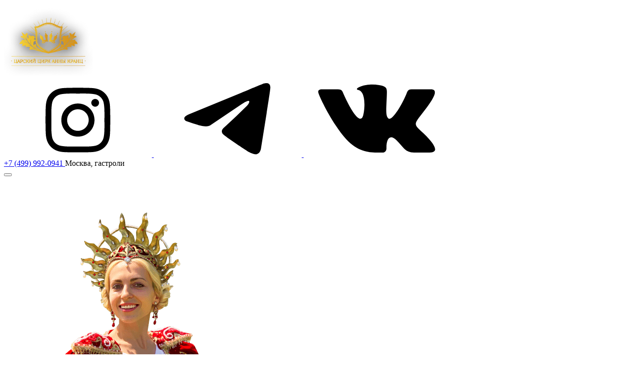

--- FILE ---
content_type: text/html; charset=UTF-8
request_url: https://animalsfest.ru/zhivotnye/nosuxa
body_size: 10579
content:
<!DOCTYPE html>
<html lang="ru">
<head itemscope itemtype="http://schema.org/WPHeader">
	<meta charset="utf-8">
	<meta name="viewport" content="width=device-width,initial-scale=1.0">
	<title itemprop="headline">Дрессированная носуха на праздник - от 15 000 руб.</title>
	<meta itemprop="keywords" name="keywords" content="дрессированная носуха">
	<meta itemprop="description" name="description" content="На нашем сайте можно заказать дрессированную носуху на любой праздник. Профессиональные артисты, и только лучшие шоу носухи.">
	<link rel="stylesheet" href="/styles/bootstrap-grid.min.css" type="text/css">
	<link rel="stylesheet" href="/styles/fontawesome.min.css" type="text/css">
	<link rel="stylesheet" href="https://unpkg.com/swiper@8/swiper-bundle.min.css">
	<link rel="stylesheet" href="/styles/jquery.fancybox.min.css" type="text/css">
	<link rel="stylesheet" href="/styles/libs.min.css" type="text/css">
	<link rel="stylesheet" href="/styles/font.css" type="text/css">
	<link rel="stylesheet" href="/styles/main.css" type="text/css">
	<link rel="apple-touch-icon-precomposed" sizes="57x57" href="/apple-touch-icon-57x57.png">
	<link rel="apple-touch-icon-precomposed" sizes="114x114" href="/apple-touch-icon-114x114.png">
	<link rel="apple-touch-icon-precomposed" sizes="72x72" href="/apple-touch-icon-72x72.png">
	<link rel="apple-touch-icon-precomposed" sizes="144x144" href="/apple-touch-icon-144x144.png">
	<link rel="apple-touch-icon-precomposed" sizes="60x60" href="/apple-touch-icon-60x60.png">
	<link rel="apple-touch-icon-precomposed" sizes="120x120" href="/apple-touch-icon-120x120.png">
	<link rel="apple-touch-icon-precomposed" sizes="76x76" href="/apple-touch-icon-76x76.png">
	<link rel="apple-touch-icon-precomposed" sizes="152x152" href="/apple-touch-icon-152x152.png">
	<link rel="icon" type="image/png" href="/favicon-196x196.png" sizes="196x196">
	<link rel="icon" type="image/png" href="/favicon-96x96.png" sizes="96x96">
	<link rel="icon" type="image/png" href="/favicon-32x32.png" sizes="32x32">
	<link rel="icon" type="image/png" href="/favicon-16x16.png" sizes="16x16">
	<link rel="icon" type="image/png" href="/favicon-128.png" sizes="128x128">
	<meta name="application-name" content="&nbsp;">
	<meta name="msapplication-TileColor" content="#FFFFFF">
	<meta name="msapplication-TileImage" content="/mstile-144x144.png">
	<meta name="msapplication-square70x70logo" content="/mstile-70x70.png">
	<meta name="msapplication-square150x150logo" content="/mstile-150x150.png">
	<meta name="msapplication-wide310x150logo" content="/mstile-310x150.png">
	<meta name="msapplication-square310x310logo" content="/mstile-310x310.png">
<meta name="google-site-verification" content="HM0knfsW3m1QlSuDMO1b9_K5rvougVadZhjhaK-FZYM" />
<meta name='wmail-verification' content='b0dbfadc1be1a1c3d2b0b2d44208f7c4' />
<meta name="yandex-verification" content="62bf33f1e2b711b3" />
<meta name="mailru-domain" content="UfmUg63z3Ev7UNZg" />

	  
		  <meta property="og:type" content="product"> 
		  <meta property="og:url" content="https://animalsfest.ru//"> 
		  <meta property="og:title" content="Дрессированная носуха"> 
		  <meta property="og:description" content="На нашем сайте можно заказать дрессированную носуху на любой праздник. Профессиональные артисты, и только лучшие шоу носухи."> 
		  <meta property="og:image" content="https://animalsfest.ru//images/photo_category/000/000035/765-913-100.jpg" alt=""> 
		  <meta property="og:image:width" content="1200"> 
		  <meta property="og:image:height" content="630"> 
		  <meta property="og:image:secure_url" content="https://animalsfest.ru/images/photo_category/000/000035/765-913-100.jpg"> 
		  <meta name="twitter:card" content="summary_large_image"> 
		  <meta name="twitter:image" content="https://animalsfest.ru/images/photo_category/000/000035/765-913-100.jpg">
	 
<script src="//code-ya.jivosite.com/widget/jhW6SgbdyO" async></script>

</head>
<body class="page-no-home">
	<div class="page-wrapper">
		<div class="page">
			<header class="header">
				<div class="header__top">
    				<div class="header__top-container container">
						<a href="/"  class="header__wrap-logo">
							<picture>
							<source srcset="/images/img/logo/logo.png" media="(min-width: 767px)">
							<img class="header__logo" src="/images/img/logo/logo.png" width="180" alt="Царский цирк">
							</picture>
						</a>
						<!-- 							<p class="tagline">Шоу-программы с доставкой по всему миру</p>
						 -->
						<div class="header__contacts">
							<div class="header__social social">
							<a href="https://www.instagram.com/annakranz.show/
" class="social__link" aria-label="Инстаграм">
								<svg class="social__viber" aria-hidden="true">
								<use xlink:href="/images/img/symbol/sprite.svg#insta"></use>
								</svg>
							</a>
							<a href="https://t.me/annakranz" class="social__link" aria-label="Телеграм">
								<svg class="social__teleg" aria-hidden="true">
								<use xlink:href="/images/img/symbol/sprite.svg#teleg"></use>
								</svg>
							</a>
							<a href="https://vk.com/annakranz" class="social__link" aria-label="Вконтакте">
								<svg class="social__whatsapp" aria-hidden="true">
								<use xlink:href="/images/img/symbol/sprite.svg#vk"></use>
								</svg>
							</a>
							
							</div>

							<div class="header__phone-adress phone-adress">
							<a class="phone-adress__text" href="tel:+74999920941">+7 (499) 992-0941
							</a>
							<span class="phone-adress__text">Москва, гастроли
							</span>
							</div>
						</div>

						<button class="header__burger btn-reset" type="button"></button>

						<div class="header__img-bc">
							<img src="/images/img/bc/ann-bc.png" alt="Фото Анны" title="Фото Анны">
						</div>
					</div>
				</div>
				
				 <div class="header__bottom">
    				<div class="header__bottom-container container">							
						<nav class="header__nav nav">
						
						<button class="header__btn-close btn-reset"></button>	
						
	<ul class="header__nav-list nav__list list-reset" itemscope itemtype="http://schema.org/SiteNavigationElement">
									<li class="nav__item"><a itemprop="url" class="nav__link" href="/">Главная</a></li>
												<li class="nav__item"><a itemprop="url" class="nav__link" href="/gastroli">Гастроли</a></li>
												<li class="nav__item"><a itemprop="url" class="nav__link" href="/medijnost">Медийность</a></li>
												<li class="nav__item"><a itemprop="url" class="nav__link" href="/rajder">Райдер</a></li>
												<li class="nav__item"><a itemprop="url" class="nav__link" href="/kranz-club">Kranz Club</a></li>
												<li class="nav__item"><a itemprop="url" class="nav__link" href="/zhivotnye">Программы</a></li>
												<li class="nav__item"><a itemprop="url" class="nav__link" href="/nashi-partnery">Наши партнеры</a></li>
												<li class="nav__item"><a itemprop="url" class="nav__link" href="/otzyvy">Отзывы</a></li>
												<li class="nav__item"><a itemprop="url" class="nav__link" href="/o-nas">О компании</a></li>
												<li class="nav__item"><a itemprop="url" class="nav__link" href="/sotrudnichestvo">Сотрудничество</a></li>
												<li class="nav__item"><a itemprop="url" class="nav__link" href="/contacts">Контакты</a></li>
						</ul>
</nav>
					</div>
				</div>
			</header>
			<nav class="mobile-nav"></nav>
			<main class="main">
				<div class="main-wrapper">
					<div class="page-main__content">
						<div class="page-main__layout"><div id="breadcrumbs">
	<h1>Дрессированная носуха</h1>
		<div class="breadcrumb container">
		<ul class="breadcrumb__list list-reset" itemscope itemtype="http://schema.org/BreadcrumbList">
			<li class="breadcrumb__item" itemprop="itemListElement" itemscope itemtype="http://schema.org/ListItem">
				<a itemprop="item" href="/" class="breadcrumb__link">
					<span itemprop="name">Главная </span>
				</a>
				<meta itemprop="position" content="1" /> 
			</li>
			
												<li class="breadcrumb__item" itemprop="itemListElement" itemscope itemtype="http://schema.org/ListItem">
						<a itemprop="item" href="/zhivotnye" class="breadcrumb__link">
							<span itemprop="name">Программы </span>
						</a>
						<meta itemprop="position" content="2" /> 
					</li>
																<li class="breadcrumb__item" itemprop="itemListElement" itemscope itemtype="http://schema.org/ListItem">
						<a itemprop="item" class="breadcrumb__link">
							<span>Носуха</span>
						</a>
						<meta itemprop="position" content="3" />
					</li>
					
									</ul>
	</div>
</div>
		<section class="single">
			
			
			<div class="single__wrap-text container container--800">
				<p>НЕЗАБЫВАЕМЫЕ ШОУ-ПРОГРАММЫ С ДОСТАВКОЙ В ЛЮБУЮ ТОЧКУ МИРА</p>
<p>&nbsp;</p>
<p>Уважаемые клиенты,&nbsp;Царский Цирк Анны Кранц представляет Вашему вниманию&nbsp;<strong>Программу с носухой</strong>.</p>
<p>Программа проводится в формате выездного зоопарка.</p>
<p>&nbsp;</p>
<p>Продолжительность программы &ndash;&nbsp;<strong>60мин</strong></p>
<p>Рекомендованный возраст детей &ndash;&nbsp;<strong>от 4х лет</strong></p>
<p>Стоимость<span>&nbsp;</span>программы&nbsp;<span>&ndash; <strong>20 000руб</strong></span></p>
<p><strong>Партнерская стоимость - по запросу</strong></p>
<p><strong>&nbsp;</strong></p>
<p><span style="text-decoration: underline;">Важные моменты:</span></p>
<p><strong>&nbsp;</strong></p>
<p>1) Цены указаны в пределах МКАД&nbsp;(стоимость выезда за МКАД - по запросу)</p>
<p>2) В каждую программу включена фотосессия с животными, по окончанию основной программы</p>
<p>3) Интерактив со зрителями предусмотрен на протяжении всей программы</p>
<p>4) В прайсе представлена стоимость программ в исполнении артистов первого состава. Стоимость проведения программ эксклюзивным составом - по запросу</p>
<p>5) Райдер&nbsp;https://animalsfest.ru/rajder</p>
<p>6) За дополнительную плату, в программу можно включить одно из 178 животных Царского Цирка (список животных отправляется по запросу)</p>
<p>7) Стоимость проведения программы для взрослой аудитории (корпоративные мероприятия) выше на 5 000руб</p>
<p><strong>&nbsp;</strong></p>
<p>Также носуху можно увидеть в<strong>&nbsp;"<a href="https://anyutiniglazki.ru/products/katalog-dlya-detej/shou-raznoporodistyx-enotov" target="_blank">Шоу разнопородистых енотов</a>".</strong></p>
<p><em>&nbsp;</em></p>
<p><strong>Друзья, рады сообщить Вам, что мы открыли загородный клуб, всего в 9км от МКАД по Новорижскому шоссе. У нас Вы можете отпраздновать любое событие, провести съемки с животными и без, а также, просто погулять и пообщаться с питомцами Царского Цирка.</strong></p>
<p><strong>Подробнее о возможностях клуба - в разделе "KRANZ CLUB".</strong></p>
<p><strong>&nbsp;</strong></p>
<p><strong>Заказывая программу у нас, Вы получаете только самое лучшее. В нашем цирке 178 животных. Мы не перепродаем чужие программы, а работаем лично. Шикарный реквизит, музыкальное сопровождение, эксклюзивные костюмы, анимационная подача шоу-программ... - нам есть чем Вас удивить. Для полного взаимопонимания, руководитель проекта - Анна Кранц, общается с клиентами лично. Задавайте свои вопросы по телефону 84999920941. Мы Вам рады!</strong></p>
			</div>

						<div class="single__wrap-image image-slider image-slider--category">
        		<div class="single__image-slider image-slider__slider swiper">
					<div class="image-slider__wrapper swiper-wrapper">
													<!-- -->

							<div class="image-slider__slide swiper-slide">
							<a href="/images/photo/001/001799/875-100.jpg" data-fancybox="gallery" class="image-slider__wrap-img">
								<img src="/images/photo/001/001799/875-100.crop-300x300.b660c0cdd5.jpg" alt="1 - Дрессированная носуха на праздник - от 15 000 руб.">
							</a>
							</div><!--/swiper-slide-->
													<!-- -->

							<div class="image-slider__slide swiper-slide">
							<a href="/images/photo/002/002312/519-2d50d866-802f-4df3-8943-3067348b401d.jpeg" data-fancybox="gallery" class="image-slider__wrap-img">
								<img src="/images/photo/002/002312/519-2d50d866-802f-4df3-8943-3067348b401d.crop-300x300.54d2f482a6.jpeg" alt="2 - Дрессированная носуха на праздник - от 15 000 руб.">
							</a>
							</div><!--/swiper-slide-->
													<!-- -->

							<div class="image-slider__slide swiper-slide">
							<a href="/images/photo/002/002311/930-2fdf506a-3c52-4134-b2f2-3f8dedb130a6.jpeg" data-fancybox="gallery" class="image-slider__wrap-img">
								<img src="/images/photo/002/002311/930-2fdf506a-3c52-4134-b2f2-3f8dedb130a6.crop-300x300.f8cb866725.jpeg" alt="3 - Дрессированная носуха на праздник - от 15 000 руб.">
							</a>
							</div><!--/swiper-slide-->
													<!-- -->

							<div class="image-slider__slide swiper-slide">
							<a href="/images/photo/002/002310/624-504add97-9101-447a-970f-098c940e1d09.jpeg" data-fancybox="gallery" class="image-slider__wrap-img">
								<img src="/images/photo/002/002310/624-504add97-9101-447a-970f-098c940e1d09.crop-300x300.917fc8f6e9.jpeg" alt="4 - Дрессированная носуха на праздник - от 15 000 руб.">
							</a>
							</div><!--/swiper-slide-->
													<!-- -->

							<div class="image-slider__slide swiper-slide">
							<a href="/images/photo/002/002307/892-70b9fe44-097a-49d3-bb91-eb541a7ae1ea.jpeg" data-fancybox="gallery" class="image-slider__wrap-img">
								<img src="/images/photo/002/002307/892-70b9fe44-097a-49d3-bb91-eb541a7ae1ea.crop-300x300.4fba5f577d.jpeg" alt="5 - Дрессированная носуха на праздник - от 15 000 руб.">
							</a>
							</div><!--/swiper-slide-->
													<!-- -->

							<div class="image-slider__slide swiper-slide">
							<a href="/images/photo/002/002313/972-9b7337c7-a66e-4450-8408-fd9f21799578.jpeg" data-fancybox="gallery" class="image-slider__wrap-img">
								<img src="/images/photo/002/002313/972-9b7337c7-a66e-4450-8408-fd9f21799578.crop-300x300.e6c40104cf.jpeg" alt="6 - Дрессированная носуха на праздник - от 15 000 руб.">
							</a>
							</div><!--/swiper-slide-->
													<!-- -->

							<div class="image-slider__slide swiper-slide">
							<a href="/images/photo/002/002314/631-9ecd07b7-2b2c-4dc2-b64c-ae8d5153968b.jpeg" data-fancybox="gallery" class="image-slider__wrap-img">
								<img src="/images/photo/002/002314/631-9ecd07b7-2b2c-4dc2-b64c-ae8d5153968b.crop-300x300.bf18f55a77.jpeg" alt="7 - Дрессированная носуха на праздник - от 15 000 руб.">
							</a>
							</div><!--/swiper-slide-->
													<!-- -->

							<div class="image-slider__slide swiper-slide">
							<a href="/images/photo/002/002315/660-e3956640-3a49-4251-b8b9-b5002eda72af.jpeg" data-fancybox="gallery" class="image-slider__wrap-img">
								<img src="/images/photo/002/002315/660-e3956640-3a49-4251-b8b9-b5002eda72af.crop-300x300.6ec56fcd0a.jpeg" alt="8 - Дрессированная носуха на праздник - от 15 000 руб.">
							</a>
							</div><!--/swiper-slide-->
													<!-- -->

							<div class="image-slider__slide swiper-slide">
							<a href="/images/photo/002/002308/733-ed696f6e-fb20-4d2b-a127-dbd1386cb3da.jpeg" data-fancybox="gallery" class="image-slider__wrap-img">
								<img src="/images/photo/002/002308/733-ed696f6e-fb20-4d2b-a127-dbd1386cb3da.crop-300x300.9451d532d4.jpeg" alt="9 - Дрессированная носуха на праздник - от 15 000 руб.">
							</a>
							</div><!--/swiper-slide-->
													<!-- -->

							<div class="image-slider__slide swiper-slide">
							<a href="/images/photo/002/002309/649-f178d8ab-740e-4455-b7c1-5828ffd40f30.jpeg" data-fancybox="gallery" class="image-slider__wrap-img">
								<img src="/images/photo/002/002309/649-f178d8ab-740e-4455-b7c1-5828ffd40f30.crop-300x300.60b1f56dde.jpeg" alt="10 - Дрессированная носуха на праздник - от 15 000 руб.">
							</a>
							</div><!--/swiper-slide-->
											</div><!--/swiper-wrapper-->
				</div><!--/swiper-->
				
				<div class="image-slider__box-btn btn-box">
					<div class="image-slider__btn-prev btn-prev">
					</div>
					<div class="image-slider__btn-next btn-next">
					</div>
				</div> <!-- /image-slider__box-btn -->
				<div class="image-slider__pagination slider-pagination"></div>
			</div>

			<div class="single__wrap-btn">
				<a href="#" class="single__btn btn callback-link">Заказать</a>
			</div>
						<div class="single__tinsel tinsel">
				<span class="tinsel__left"></span>
				<span class="tinsel__right"></span>
			</div>
		</section>

	


 	<section class="like">
	 	<div class="like__container container">
        <h2 class="like__title">Также вам могут<br> понравиться</h2>

			<div class="like__slider cards-slider swiper">
				
				 <div class="cards-slider__wrapper swiper-wrapper">
											<div class="cards-slider__slide swiper-slide">
							<a href="/zhivotnye/fokusy-s-zhivotnymi" class="cards__card card">
								<div class="card__wrap-img">
																			<img class="card__img" src="/images/photo_category/000/000034/266-img_6691.crop-270x270.96757ef654.jpeg" alt="Фокусы с животными "Ми-ми-ми шоу"">
																		</div>
								<div class="card__desc">
								<p class="card__title title-2">Фокусы с животными "Ми-ми-ми шоу"</p>
								<div class="card__desc-content">
																			<span class="card__desc-text card__desc-text--time">от 35мин</span>
																												<span class="card__desc-text card__desc-text--age">от 10мес</span>
																												<span class="card__desc-cost">30&nbsp;000&nbsp;руб</span>
																	</div>
								</div>
								<span class="card__dot-left"></span>
								<span class="card__dot-right"></span>
							</a>
						</div><!--/swiper-slide-->
											<div class="cards-slider__slide swiper-slide">
							<a href="/zhivotnye/koshki" class="cards__card card">
								<div class="card__wrap-img">
																			<img class="card__img" src="/images/photo_category/000/000014/574-shou-koshek.crop-270x270.3efec97e63.jpeg" alt="Шоу кошек">
																		</div>
								<div class="card__desc">
								<p class="card__title title-2">Шоу кошек</p>
								<div class="card__desc-content">
																			<span class="card__desc-text card__desc-text--time">от 30мин</span>
																												<span class="card__desc-text card__desc-text--age">от 4х лет </span>
																												<span class="card__desc-cost">30&nbsp;000&nbsp;руб</span>
																	</div>
								</div>
								<span class="card__dot-left"></span>
								<span class="card__dot-right"></span>
							</a>
						</div><!--/swiper-slide-->
											<div class="cards-slider__slide swiper-slide">
							<a href="/zhivotnye/yekzoticheskoe-shou" class="cards__card card">
								<div class="card__wrap-img">
																			<img class="card__img" src="/images/photo_category/000/000072/287-205-56605d45-3142-453a-9709-ce4ec1965f9d.crop-270x270.cb4c41b922.jpeg" alt="Экзотическое шоу">
																		</div>
								<div class="card__desc">
								<p class="card__title title-2">Экзотическое шоу</p>
								<div class="card__desc-content">
																			<span class="card__desc-text card__desc-text--time">от 45мин</span>
																												<span class="card__desc-text card__desc-text--age">от 4х лет</span>
																												<span class="card__desc-cost">40&nbsp;000&nbsp;руб</span>
																	</div>
								</div>
								<span class="card__dot-left"></span>
								<span class="card__dot-right"></span>
							</a>
						</div><!--/swiper-slide-->
											<div class="cards-slider__slide swiper-slide">
							<a href="/zhivotnye/akuna-matata" class="cards__card card">
								<div class="card__wrap-img">
																			<img class="card__img" src="/images/photo_category/000/000131/953-img_5183.crop-270x270.8828e524de.jpeg" alt="Акуна Матата">
																		</div>
								<div class="card__desc">
								<p class="card__title title-2">Акуна Матата</p>
								<div class="card__desc-content">
																			<span class="card__desc-text card__desc-text--time">60мин</span>
																												<span class="card__desc-text card__desc-text--age">от 4х лет</span>
																												<span class="card__desc-cost">60&nbsp;000&nbsp;руб</span>
																	</div>
								</div>
								<span class="card__dot-left"></span>
								<span class="card__dot-right"></span>
							</a>
						</div><!--/swiper-slide-->
											<div class="cards-slider__slide swiper-slide">
							<a href="/zhivotnye/kontaktnyj-zoopark" class="cards__card card">
								<div class="card__wrap-img">
																			<img class="card__img" src="/images/photo_category/000/000068/588-img_3431.crop-270x270.3c02f0dd00.jpeg" alt="Плюшевый зоопарк">
																		</div>
								<div class="card__desc">
								<p class="card__title title-2">Плюшевый зоопарк</p>
								<div class="card__desc-content">
																			<span class="card__desc-text card__desc-text--time">60мин</span>
																												<span class="card__desc-text card__desc-text--age">от 1 года </span>
																												<span class="card__desc-cost">25&nbsp;000&nbsp;руб</span>
																	</div>
								</div>
								<span class="card__dot-left"></span>
								<span class="card__dot-right"></span>
							</a>
						</div><!--/swiper-slide-->
											<div class="cards-slider__slide swiper-slide">
							<a href="/zhivotnye/tarakany" class="cards__card card">
								<div class="card__wrap-img">
																			<img class="card__img" src="/images/photo_category/000/000038/631-img_8813.crop-270x270.2132c87b9c.jpeg" alt="Тараканьи бега">
																		</div>
								<div class="card__desc">
								<p class="card__title title-2">Тараканьи бега</p>
								<div class="card__desc-content">
																			<span class="card__desc-text card__desc-text--time">от 15мин</span>
																												<span class="card__desc-text card__desc-text--age">от 4х лет</span>
																												<span class="card__desc-cost">20&nbsp;000&nbsp;руб</span>
																	</div>
								</div>
								<span class="card__dot-left"></span>
								<span class="card__dot-right"></span>
							</a>
						</div><!--/swiper-slide-->
											<div class="cards-slider__slide swiper-slide">
							<a href="/zhivotnye/fokusy-s-yekzoticheskimi-zhivotnymi" class="cards__card card">
								<div class="card__wrap-img">
																			<img class="card__img" src="/images/photo_category/000/000077/311-fokusy-s-yekzotami.crop-270x270.b60668984c.jpeg" alt="Фокусы с экзотами">
																		</div>
								<div class="card__desc">
								<p class="card__title title-2">Фокусы с экзотами</p>
								<div class="card__desc-content">
																			<span class="card__desc-text card__desc-text--time">от 40мин</span>
																												<span class="card__desc-text card__desc-text--age">от 5ти лет</span>
																												<span class="card__desc-cost">30&nbsp;000&nbsp;руб</span>
																	</div>
								</div>
								<span class="card__dot-left"></span>
								<span class="card__dot-right"></span>
							</a>
						</div><!--/swiper-slide-->
											<div class="cards-slider__slide swiper-slide">
							<a href="/zhivotnye/xorki" class="cards__card card">
								<div class="card__wrap-img">
																			<img class="card__img" src="/images/photo_category/000/000018/333-shou-xorkov.crop-270x270.636d4a5e53.jpeg" alt="Шоу хорьков">
																		</div>
								<div class="card__desc">
								<p class="card__title title-2">Шоу хорьков</p>
								<div class="card__desc-content">
																			<span class="card__desc-text card__desc-text--time">от 25мин</span>
																												<span class="card__desc-text card__desc-text--age">от 4х лет </span>
																												<span class="card__desc-cost">30&nbsp;000&nbsp;руб</span>
																	</div>
								</div>
								<span class="card__dot-left"></span>
								<span class="card__dot-right"></span>
							</a>
						</div><!--/swiper-slide-->
											<div class="cards-slider__slide swiper-slide">
							<a href="/zhivotnye/pingviny" class="cards__card card">
								<div class="card__wrap-img">
																			<img class="card__img" src="/images/photo_category/000/000027/435-62fe907f-d8bb-4301-a574-a93667237877.crop-270x270.6c123c7aff.jpeg" alt="Пингвин">
																		</div>
								<div class="card__desc">
								<p class="card__title title-2">Пингвин</p>
								<div class="card__desc-content">
																			<span class="card__desc-text card__desc-text--time">60мин</span>
																												<span class="card__desc-text card__desc-text--age">от 5ти лет</span>
																												<span class="card__desc-cost">180&nbsp;000&nbsp;руб</span>
																	</div>
								</div>
								<span class="card__dot-left"></span>
								<span class="card__dot-right"></span>
							</a>
						</div><!--/swiper-slide-->
											<div class="cards-slider__slide swiper-slide">
							<a href="/zhivotnye/interaktivnoe-shou-blackout" class="cards__card card">
								<div class="card__wrap-img">
																			<img class="card__img" src="/images/photo_category/000/000128/982-img_0221.crop-270x270.769ced745c.jpeg" alt="Blackout show">
																		</div>
								<div class="card__desc">
								<p class="card__title title-2">Blackout show</p>
								<div class="card__desc-content">
																			<span class="card__desc-text card__desc-text--time">45мин</span>
																												<span class="card__desc-text card__desc-text--age">от 6 лет</span>
																												<span class="card__desc-cost">50&nbsp;000&nbsp;руб</span>
																	</div>
								</div>
								<span class="card__dot-left"></span>
								<span class="card__dot-right"></span>
							</a>
						</div><!--/swiper-slide-->
											<div class="cards-slider__slide swiper-slide">
							<a href="/zhivotnye/pavlin" class="cards__card card">
								<div class="card__wrap-img">
																			<img class="card__img" src="/images/photo_category/000/000064/320-670-img_3672.crop-270x270.e4b89722b5.jpeg" alt="Павлин">
																		</div>
								<div class="card__desc">
								<p class="card__title title-2">Павлин</p>
								<div class="card__desc-content">
																			<span class="card__desc-text card__desc-text--time">60мин</span>
																												<span class="card__desc-text card__desc-text--age">от 4х лет</span>
																												<span class="card__desc-cost">30&nbsp;000&nbsp;руб</span>
																	</div>
								</div>
								<span class="card__dot-left"></span>
								<span class="card__dot-right"></span>
							</a>
						</div><!--/swiper-slide-->
											<div class="cards-slider__slide swiper-slide">
							<a href="/zhivotnye/prochie-zhivotnye" class="cards__card card">
								<div class="card__wrap-img">
																			<img class="card__img" src="/images/photo_category/000/000066/353-prochie-zhivotnye-.crop-270x270.af7bed2d39.jpg" alt="Прочие животные">
																		</div>
								<div class="card__desc">
								<p class="card__title title-2">Прочие животные</p>
								<div class="card__desc-content">
																			<span class="card__desc-text card__desc-text--time">от 30мин</span>
																												<span class="card__desc-text card__desc-text--age">от 4х лет</span>
																												<span class="card__desc-cost">5&nbsp;000&nbsp;руб</span>
																	</div>
								</div>
								<span class="card__dot-left"></span>
								<span class="card__dot-right"></span>
							</a>
						</div><!--/swiper-slide-->
											<div class="cards-slider__slide swiper-slide">
							<a href="/zhivotnye/fotosessi-s-zhivotnymi" class="cards__card card">
								<div class="card__wrap-img">
																			<img class="card__img" src="/images/photo_category/000/000091/592-750-ao2neljedza.crop-270x270.30043cab97.jpg" alt="Фотосессия с животными">
																		</div>
								<div class="card__desc">
								<p class="card__title title-2">Фотосессия с животными</p>
								<div class="card__desc-content">
																			<span class="card__desc-text card__desc-text--time">60мин</span>
																												<span class="card__desc-text card__desc-text--age">от 2х лет</span>
																												<span class="card__desc-cost">5&nbsp;000&nbsp;руб</span>
																	</div>
								</div>
								<span class="card__dot-left"></span>
								<span class="card__dot-right"></span>
							</a>
						</div><!--/swiper-slide-->
											<div class="cards-slider__slide swiper-slide">
							<a href="/zhivotnye/tresh-korobka" class="cards__card card">
								<div class="card__wrap-img">
																			<img class="card__img" src="/images/photo_category/000/000108/772-876e427d-2fe9-4c5d-9d2a-2d56c7a3db67.crop-270x270.e782eed391.png" alt="Треш-коробка">
																		</div>
								<div class="card__desc">
								<p class="card__title title-2">Треш-коробка</p>
								<div class="card__desc-content">
																			<span class="card__desc-text card__desc-text--time">от 45мин</span>
																												<span class="card__desc-text card__desc-text--age">от 6ти лет </span>
																												<span class="card__desc-cost">30&nbsp;000&nbsp;руб</span>
																	</div>
								</div>
								<span class="card__dot-left"></span>
								<span class="card__dot-right"></span>
							</a>
						</div><!--/swiper-slide-->
											<div class="cards-slider__slide swiper-slide">
							<a href="/zhivotnye/timon-i-pumba-1" class="cards__card card">
								<div class="card__wrap-img">
																			<img class="card__img" src="/images/photo_category/000/000101/863-timon-i-pumba.crop-270x270.51642b492f.jpeg" alt="Тимон и Пумба">
																		</div>
								<div class="card__desc">
								<p class="card__title title-2">Тимон и Пумба</p>
								<div class="card__desc-content">
																			<span class="card__desc-text card__desc-text--time">45мин</span>
																												<span class="card__desc-text card__desc-text--age">от 4х лет </span>
																												<span class="card__desc-cost">40&nbsp;000&nbsp;руб</span>
																	</div>
								</div>
								<span class="card__dot-left"></span>
								<span class="card__dot-right"></span>
							</a>
						</div><!--/swiper-slide-->
											<div class="cards-slider__slide swiper-slide">
							<a href="/zhivotnye/xomyaki" class="cards__card card">
								<div class="card__wrap-img">
																			<img class="card__img" src="/images/photo_category/000/000048/479-img_8805.crop-270x270.d9b5760124.jpeg" alt="Хомячьи бега">
																		</div>
								<div class="card__desc">
								<p class="card__title title-2">Хомячьи бега</p>
								<div class="card__desc-content">
																			<span class="card__desc-text card__desc-text--time">от 15мин</span>
																												<span class="card__desc-text card__desc-text--age">от 4х лет</span>
																												<span class="card__desc-cost">20&nbsp;000&nbsp;руб</span>
																	</div>
								</div>
								<span class="card__dot-left"></span>
								<span class="card__dot-right"></span>
							</a>
						</div><!--/swiper-slide-->
											<div class="cards-slider__slide swiper-slide">
							<a href="/zhivotnye/kapibara" class="cards__card card">
								<div class="card__wrap-img">
																			<img class="card__img" src="/images/photo_category/000/000130/569-949-dfe7fead-3351-4064-931d-3ce1b6dea0b2.crop-270x270.e20a9ae6c5.jpeg" alt="Капибара">
																		</div>
								<div class="card__desc">
								<p class="card__title title-2">Капибара</p>
								<div class="card__desc-content">
																			<span class="card__desc-text card__desc-text--time">60мин</span>
																												<span class="card__desc-text card__desc-text--age">от 3х лет</span>
																												<span class="card__desc-cost">20&nbsp;000&nbsp;руб</span>
																	</div>
								</div>
								<span class="card__dot-left"></span>
								<span class="card__dot-right"></span>
							</a>
						</div><!--/swiper-slide-->
											<div class="cards-slider__slide swiper-slide">
							<a href="/zhivotnye/ezhinye-bega" class="cards__card card">
								<div class="card__wrap-img">
																			<img class="card__img" src="/images/photo_category/000/000057/939-ezhinye-bega.crop-270x270.defb6b0125.jpeg" alt="Ежиные бега">
																		</div>
								<div class="card__desc">
								<p class="card__title title-2">Ежиные бега</p>
								<div class="card__desc-content">
																			<span class="card__desc-text card__desc-text--time">от 15мин</span>
																												<span class="card__desc-text card__desc-text--age">от 4х лет </span>
																												<span class="card__desc-cost">20&nbsp;000&nbsp;руб</span>
																	</div>
								</div>
								<span class="card__dot-left"></span>
								<span class="card__dot-right"></span>
							</a>
						</div><!--/swiper-slide-->
											<div class="cards-slider__slide swiper-slide">
							<a href="/zhivotnye/piton" class="cards__card card">
								<div class="card__wrap-img">
																			<img class="card__img" src="/images/photo_category/000/000022/770-img_0208.crop-270x270.606abfb702.jpeg" alt="Шоу с питоном">
																		</div>
								<div class="card__desc">
								<p class="card__title title-2">Шоу с питоном</p>
								<div class="card__desc-content">
																			<span class="card__desc-text card__desc-text--time">от 15мин</span>
																												<span class="card__desc-text card__desc-text--age">от 4х лет</span>
																												<span class="card__desc-cost">15&nbsp;000&nbsp;руб</span>
																	</div>
								</div>
								<span class="card__dot-left"></span>
								<span class="card__dot-right"></span>
							</a>
						</div><!--/swiper-slide-->
											<div class="cards-slider__slide swiper-slide">
							<a href="/zhivotnye/shou-mini-sobachek" class="cards__card card">
								<div class="card__wrap-img">
																			<img class="card__img" src="/images/photo_category/000/000102/495-img_6353.crop-270x270.d80972f865.jpeg" alt="Шоу мини-собачек">
																		</div>
								<div class="card__desc">
								<p class="card__title title-2">Шоу мини-собачек</p>
								<div class="card__desc-content">
																			<span class="card__desc-text card__desc-text--time">от 30мин</span>
																												<span class="card__desc-text card__desc-text--age">от 4х лет</span>
																												<span class="card__desc-cost">30&nbsp;000&nbsp;руб</span>
																	</div>
								</div>
								<span class="card__dot-left"></span>
								<span class="card__dot-right"></span>
							</a>
						</div><!--/swiper-slide-->
											<div class="cards-slider__slide swiper-slide">
							<a href="/zhivotnye/yekzoticheskij-zoopark" class="cards__card card">
								<div class="card__wrap-img">
																			<img class="card__img" src="/images/photo_category/000/000080/574-741-35176afd-7d21-462e-bab7-9e548bbec79e.crop-270x270.3c4398df91.jpeg" alt="Экзотический зоопарк">
																		</div>
								<div class="card__desc">
								<p class="card__title title-2">Экзотический зоопарк</p>
								<div class="card__desc-content">
																			<span class="card__desc-text card__desc-text--time">60мин</span>
																												<span class="card__desc-text card__desc-text--age">от 4х лет</span>
																												<span class="card__desc-cost">25&nbsp;000&nbsp;руб</span>
																	</div>
								</div>
								<span class="card__dot-left"></span>
								<span class="card__dot-right"></span>
							</a>
						</div><!--/swiper-slide-->
											<div class="cards-slider__slide swiper-slide">
							<a href="/zhivotnye/cirk-lesnyx-zverej" class="cards__card card">
								<div class="card__wrap-img">
																			<img class="card__img" src="/images/photo_category/000/000070/182-cirk-lesnyx.crop-270x270.2317957ccd.jpeg" alt="Цирк лесных зверей">
																		</div>
								<div class="card__desc">
								<p class="card__title title-2">Цирк лесных зверей</p>
								<div class="card__desc-content">
																			<span class="card__desc-text card__desc-text--time">45мин</span>
																												<span class="card__desc-text card__desc-text--age">от 7ми лет </span>
																												<span class="card__desc-cost">40&nbsp;000&nbsp;руб</span>
																	</div>
								</div>
								<span class="card__dot-left"></span>
								<span class="card__dot-right"></span>
							</a>
						</div><!--/swiper-slide-->
											<div class="cards-slider__slide swiper-slide">
							<a href="/zhivotnye/cherepaxi" class="cards__card card">
								<div class="card__wrap-img">
																			<img class="card__img" src="/images/photo_category/000/000049/471-dressirovannye-cherepaxi.crop-270x270.d532551dbc.jpg" alt="Черепашьи бега">
																		</div>
								<div class="card__desc">
								<p class="card__title title-2">Черепашьи бега</p>
								<div class="card__desc-content">
																			<span class="card__desc-text card__desc-text--time">от 15мин</span>
																												<span class="card__desc-text card__desc-text--age">от 5ти лет</span>
																												<span class="card__desc-cost">20&nbsp;000&nbsp;руб</span>
																	</div>
								</div>
								<span class="card__dot-left"></span>
								<span class="card__dot-right"></span>
							</a>
						</div><!--/swiper-slide-->
											<div class="cards-slider__slide swiper-slide">
							<a href="/zhivotnye/yeksklyuzivnyj-zoopark" class="cards__card card">
								<div class="card__wrap-img">
																			<img class="card__img" src="/images/photo_category/000/000095/102-img_7848.crop-270x270.f1d838e48d.jpeg" alt="Эксклюзивный зоопарк">
																		</div>
								<div class="card__desc">
								<p class="card__title title-2">Эксклюзивный зоопарк</p>
								<div class="card__desc-content">
																			<span class="card__desc-text card__desc-text--time">60мин</span>
																												<span class="card__desc-text card__desc-text--age">от 4х лет</span>
																												<span class="card__desc-cost">50&nbsp;000&nbsp;руб</span>
																	</div>
								</div>
								<span class="card__dot-left"></span>
								<span class="card__dot-right"></span>
							</a>
						</div><!--/swiper-slide-->
											<div class="cards-slider__slide swiper-slide">
							<a href="/zhivotnye/zagadochnyj-larec" class="cards__card card">
								<div class="card__wrap-img">
																			<img class="card__img" src="/images/photo_category/000/000083/779-volshebnyj-sunduk.crop-270x270.d7d0e849aa.jpeg" alt="Волшебный сундучок">
																		</div>
								<div class="card__desc">
								<p class="card__title title-2">Волшебный сундучок</p>
								<div class="card__desc-content">
																			<span class="card__desc-text card__desc-text--time">40мин</span>
																												<span class="card__desc-text card__desc-text--age">от 3х лет</span>
																												<span class="card__desc-cost">25&nbsp;000&nbsp;руб</span>
																	</div>
								</div>
								<span class="card__dot-left"></span>
								<span class="card__dot-right"></span>
							</a>
						</div><!--/swiper-slide-->
											<div class="cards-slider__slide swiper-slide">
							<a href="/zhivotnye/carskij-cirk" class="cards__card card">
								<div class="card__wrap-img">
																			<img class="card__img" src="/images/photo_category/000/000084/838-176-063a1cc9-859c-4527-a4d0-e0c369f1e62e.crop-270x270.63820a33cc.jpeg" alt="Царский цирк">
																		</div>
								<div class="card__desc">
								<p class="card__title title-2">Царский цирк</p>
								<div class="card__desc-content">
																			<span class="card__desc-text card__desc-text--time">60мин</span>
																												<span class="card__desc-text card__desc-text--age">от 4х лет</span>
																												<span class="card__desc-cost">70&nbsp;000&nbsp;руб</span>
																	</div>
								</div>
								<span class="card__dot-left"></span>
								<span class="card__dot-right"></span>
							</a>
						</div><!--/swiper-slide-->
											<div class="cards-slider__slide swiper-slide">
							<a href="/zhivotnye/zhivaya-fotozona" class="cards__card card">
								<div class="card__wrap-img">
																			<img class="card__img" src="/images/photo_category/000/000129/689-601bc3fd-26fa-447d-8e92-d8cc8be1c024.crop-270x270.ea81462834.jpeg" alt="Живая фотозона">
																		</div>
								<div class="card__desc">
								<p class="card__title title-2">Живая фотозона</p>
								<div class="card__desc-content">
																			<span class="card__desc-text card__desc-text--time">60мин</span>
																												<span class="card__desc-text card__desc-text--age">от 1 года</span>
																												<span class="card__desc-cost">40&nbsp;000&nbsp;руб</span>
																	</div>
								</div>
								<span class="card__dot-left"></span>
								<span class="card__dot-right"></span>
							</a>
						</div><!--/swiper-slide-->
											<div class="cards-slider__slide swiper-slide">
							<a href="/zhivotnye/loshadi-i-poni" class="cards__card card">
								<div class="card__wrap-img">
																			<img class="card__img" src="/images/photo_category/000/000024/385-475-07b5ec9b-29f9-4e70-bb53-38ab73153363.crop-270x270.a9304e03eb.jpeg" alt="Лошадь, пони, мини-хорс, пегас">
																		</div>
								<div class="card__desc">
								<p class="card__title title-2">Лошадь, пони, мини-хорс, пегас</p>
								<div class="card__desc-content">
																			<span class="card__desc-text card__desc-text--time">60мин</span>
																												<span class="card__desc-text card__desc-text--age">от 2х лет</span>
																												<span class="card__desc-cost">18&nbsp;000&nbsp;руб</span>
																	</div>
								</div>
								<span class="card__dot-left"></span>
								<span class="card__dot-right"></span>
							</a>
						</div><!--/swiper-slide-->
											<div class="cards-slider__slide swiper-slide">
							<a href="/zhivotnye/lama" class="cards__card card">
								<div class="card__wrap-img">
																			<img class="card__img" src="/images/photo_category/000/000039/352-759-c6fae463-e42b-4f83-8428-7a3cb37f1171.crop-270x270.d7c3738513.jpeg" alt="Лама+Альпак+Олень">
																		</div>
								<div class="card__desc">
								<p class="card__title title-2">Лама+Альпак+Олень</p>
								<div class="card__desc-content">
																			<span class="card__desc-text card__desc-text--time">от 30мин</span>
																												<span class="card__desc-text card__desc-text--age">от 2х лет</span>
																												<span class="card__desc-cost">30&nbsp;000&nbsp;руб</span>
																	</div>
								</div>
								<span class="card__dot-left"></span>
								<span class="card__dot-right"></span>
							</a>
						</div><!--/swiper-slide-->
											<div class="cards-slider__slide swiper-slide">
							<a href="/zhivotnye/zebra" class="cards__card card">
								<div class="card__wrap-img">
																			<img class="card__img" src="/images/photo_category/000/000060/345-img_8748.crop-270x270.ebac1eff4e.jpeg" alt="Зебра">
																		</div>
								<div class="card__desc">
								<p class="card__title title-2">Зебра</p>
								<div class="card__desc-content">
																			<span class="card__desc-text card__desc-text--time">60мин</span>
																												<span class="card__desc-text card__desc-text--age">от 4х лет</span>
																												<span class="card__desc-cost">250&nbsp;000&nbsp;руб</span>
																	</div>
								</div>
								<span class="card__dot-left"></span>
								<span class="card__dot-right"></span>
							</a>
						</div><!--/swiper-slide-->
											<div class="cards-slider__slide swiper-slide">
							<a href="/zhivotnye/koza" class="cards__card card">
								<div class="card__wrap-img">
																			<img class="card__img" src="/images/photo_category/000/000032/150-dressirovannyj-kozlik.crop-270x270.f50545db67.jpeg" alt="Шоу козлика">
																		</div>
								<div class="card__desc">
								<p class="card__title title-2">Шоу козлика</p>
								<div class="card__desc-content">
																			<span class="card__desc-text card__desc-text--time">25мин</span>
																												<span class="card__desc-text card__desc-text--age">от 2х лет </span>
																												<span class="card__desc-cost">15&nbsp;000&nbsp;руб</span>
																	</div>
								</div>
								<span class="card__dot-left"></span>
								<span class="card__dot-right"></span>
							</a>
						</div><!--/swiper-slide-->
											<div class="cards-slider__slide swiper-slide">
							<a href="/zhivotnye/kotopes-shou-belyx-koshek-i-sobak" class="cards__card card">
								<div class="card__wrap-img">
																			<img class="card__img" src="/images/photo_category/000/000078/328-58c24679-7e17-40f1-9a98-188e7cf1dd66.crop-270x270.5dbed5262f.jpeg" alt="Котопес">
																		</div>
								<div class="card__desc">
								<p class="card__title title-2">Котопес</p>
								<div class="card__desc-content">
																			<span class="card__desc-text card__desc-text--time">от 45мин</span>
																												<span class="card__desc-text card__desc-text--age">от 4х лет</span>
																												<span class="card__desc-cost">40&nbsp;000&nbsp;руб</span>
																	</div>
								</div>
								<span class="card__dot-left"></span>
								<span class="card__dot-right"></span>
							</a>
						</div><!--/swiper-slide-->
											<div class="cards-slider__slide swiper-slide">
							<a href="/zhivotnye/shou-raznoporodistyx-enotov" class="cards__card card">
								<div class="card__wrap-img">
																			<img class="card__img" src="/images/photo_category/000/000097/613-shou-raznoporodistyx.crop-270x270.ee5c54aac3.jpeg" alt="Шоу разнопородистых енотов">
																		</div>
								<div class="card__desc">
								<p class="card__title title-2">Шоу разнопородистых енотов</p>
								<div class="card__desc-content">
																			<span class="card__desc-text card__desc-text--time">от 25мин</span>
																												<span class="card__desc-text card__desc-text--age">от 4х лет </span>
																												<span class="card__desc-cost">30&nbsp;000&nbsp;руб</span>
																	</div>
								</div>
								<span class="card__dot-left"></span>
								<span class="card__dot-right"></span>
							</a>
						</div><!--/swiper-slide-->
											<div class="cards-slider__slide swiper-slide">
							<a href="/zhivotnye/immersivnoe-shou" class="cards__card card">
								<div class="card__wrap-img">
																			<img class="card__img" src="/images/photo_category/000/000125/835-img_4961.crop-270x270.d1d7ee80fd.jpeg" alt="Иммерсивное шоу">
																		</div>
								<div class="card__desc">
								<p class="card__title title-2">Иммерсивное шоу</p>
								<div class="card__desc-content">
																			<span class="card__desc-text card__desc-text--time">от 90мин</span>
																												<span class="card__desc-text card__desc-text--age">от 8ми лет</span>
																												<span class="card__desc-cost">45&nbsp;000&nbsp;руб</span>
																	</div>
								</div>
								<span class="card__dot-left"></span>
								<span class="card__dot-right"></span>
							</a>
						</div><!--/swiper-slide-->
											<div class="cards-slider__slide swiper-slide">
							<a href="/zhivotnye/begemot" class="cards__card card">
								<div class="card__wrap-img">
																			<img class="card__img" src="/images/photo_category/000/000061/487-602-hik9214nqpq.crop-270x270.db311ef505.jpg" alt="Бегемот">
																		</div>
								<div class="card__desc">
								<p class="card__title title-2">Бегемот</p>
								<div class="card__desc-content">
																			<span class="card__desc-text card__desc-text--time">60мин</span>
																												<span class="card__desc-text card__desc-text--age">от 5ти лет</span>
																												<span class="card__desc-cost">250&nbsp;000&nbsp;руб</span>
																	</div>
								</div>
								<span class="card__dot-left"></span>
								<span class="card__dot-right"></span>
							</a>
						</div><!--/swiper-slide-->
									</div><!--/swiper-wrapper-->
			</div><!--/swiper-->
			<div class="like__slider-box-btn btn-box">
				<div class="like__slider-btn-prev btn-prev">
				</div>
				<div class="like__slider-btn-next btn-next">
				</div>
			</div><!-- /like__slider-box-btn -->
			<div class="like__wrap-btn">
				<a href="/zhivotnye" class="like__btn btn">Все программы</a>
			</div>
		</div>
		<div class="like__tinsel tinsel">
			<span class="tinsel__left"></span>
			<span class="tinsel__right"></span>
      </div>
	</section>

	
	<section class="reviews-slider">
		<div class="container">
			<h2 class="reviews-slider__title title-3">Отзывы</h2>
							<div class="reviews-slider__swiper swiper">
					<div class="reviews-slider__wrapper swiper-wrapper">
																<!-- -->

									<div class="reviews-slider__slide swiper-slide">
																					<a href="/images/testimonial/000/000520/555-img_3581.jpg" data-fancybox="gallery" class="reviews-slider__wrap-img">
												<img src="/images/testimonial/000/000520/555-img_3581.jpg" alt="Отзыв - 1">
											</a>
																			</div><!--/swiper-slide-->
																<!-- -->

									<div class="reviews-slider__slide swiper-slide">
																					<a href="/images/testimonial/000/000519/751-img_3503.jpg" data-fancybox="gallery" class="reviews-slider__wrap-img">
												<img src="/images/testimonial/000/000519/751-img_3503.jpg" alt="Отзыв - 2">
											</a>
																			</div><!--/swiper-slide-->
																<!-- -->

									<div class="reviews-slider__slide swiper-slide">
																					<a href="/images/testimonial/000/000518/945-img_2533.jpg" data-fancybox="gallery" class="reviews-slider__wrap-img">
												<img src="/images/testimonial/000/000518/945-img_2533.jpg" alt="Отзыв - 3">
											</a>
																			</div><!--/swiper-slide-->
																<!-- -->

									<div class="reviews-slider__slide swiper-slide">
																					<a href="/images/testimonial/000/000517/379-img_2419.jpg" data-fancybox="gallery" class="reviews-slider__wrap-img">
												<img src="/images/testimonial/000/000517/379-img_2419.jpg" alt="Отзыв - 4">
											</a>
																			</div><!--/swiper-slide-->
																<!-- -->

									<div class="reviews-slider__slide swiper-slide">
																					<a href="/images/testimonial/000/000516/634-img_2305.jpg" data-fancybox="gallery" class="reviews-slider__wrap-img">
												<img src="/images/testimonial/000/000516/634-img_2305.jpg" alt="Отзыв - 5">
											</a>
																			</div><!--/swiper-slide-->
												</div>
				<!--/swiper-->

				<div class="reviews-slider__pagination slider-pagination"></div>
			
		</div>
		<!--container-->
	</section></div>
					</div>
				</div>
			</main>
		</div>
		<footer class="footer">
			<div class="footer__container container">
				<div class="footer__top">
					<nav class="footer__nav nav">
	<ul class="header__nav-list nav__list list-reset" itemscope itemtype="http://schema.org/SiteNavigationElement">
									<li class="nav__item"><a itemprop="url" class="nav__link" href="/">Главная</a></li>
												<li class="nav__item"><a itemprop="url" class="nav__link" href="/gastroli">Гастроли</a></li>
												<li class="nav__item"><a itemprop="url" class="nav__link" href="/medijnost">Медийность</a></li>
												<li class="nav__item"><a itemprop="url" class="nav__link" href="/rajder">Райдер</a></li>
												<li class="nav__item"><a itemprop="url" class="nav__link" href="/kranz-club">Kranz Club</a></li>
												<li class="nav__item"><a itemprop="url" class="nav__link" href="/zhivotnye">Программы</a></li>
												<li class="nav__item"><a itemprop="url" class="nav__link" href="/nashi-partnery">Наши партнеры</a></li>
												<li class="nav__item"><a itemprop="url" class="nav__link" href="/otzyvy">Отзывы</a></li>
												<li class="nav__item"><a itemprop="url" class="nav__link" href="/o-nas">О компании</a></li>
												<li class="nav__item"><a itemprop="url" class="nav__link" href="/sotrudnichestvo">Сотрудничество</a></li>
												<li class="nav__item"><a itemprop="url" class="nav__link" href="/contacts">Контакты</a></li>
						</ul>
</nav>

					
					<nav class="footer__nav-md nav">
						<ul class="footer__nav-list nav__list list-reset">
															<li class="nav__item">
									<a href="/gastroli" class="nav__link">Гастроли</a>
								</li>
															<li class="nav__item">
									<a href="/rajder" class="nav__link">Райдер</a>
								</li>
															<li class="nav__item">
									<a href="/kranz-club" class="nav__link">Kranz Club</a>
								</li>
															<li class="nav__item">
									<a href="/zhivotnye" class="nav__link">Программы</a>
								</li>
															<li class="nav__item">
									<a href="/otzyvy" class="nav__link">Отзывы</a>
								</li>
													</ul>
					</nav>
				</div>

				<div class="footer__bottom">
					<a href="/"  class="footer__wrap-logo">
						<img class="footer__logo" src="/images/img/logo/logo-footer.png" alt="Царский цирк">
					</a>
					
					<div class="footer__social social">
						<a href="https://www.instagram.com/annakranz.show/
" class="social__link" aria-label="Инстаграм">
						<svg aria-hidden="true">
							<use xlink:href="/images/img/symbol/sprite.svg#insta"></use>
						</svg>
						</a>
						<a href="https://t.me/annakranz" class="social__link" aria-label="Телеграм">
						<svg aria-hidden="true">
							<use xlink:href="/images/img/symbol/sprite.svg#teleg"></use>
						</svg>
						</a>
						<a href="https://vk.com/annakranz" class="social__link" aria-label="Вконтакте">
						<svg aria-hidden="true">
							<use xlink:href="/images/img/symbol/sprite.svg#vk"></use>
						</svg>
						</a>
						
					</div>
					<div class="footer__phone-adress phone-adress">
						<a class="phone-adress__text" href="tel:+74999920941">+7 (499) 992-0941
						</a>
						<span class="phone-adress__text">Москва, гастроли
						</span>
					</div>
				</div>
				<div class="footer__copyright">
					<p class="footer__copy-text">Дрессированные животные © 2015-2025. Все права защищены.</p>
				</div>
				<div class="footer__copyright link-privacy">
					<a href="/privacy" target="_blank">Политика обработки персональных данных</a>
				</div>
			</div>
		</footer>

		<!-- Cookies -->
         <div class="container-cookie-message">
            <div class="container-cookies">
            <div class="cookies-message hidden">
                <div class="cookies-text">
                    Мы используем cookie-файлы для улучшения пользовательского опыта и сбора статистики. Для получения дополнительной информации вы можете ознакомиться с нашей <a href="/files/politika-v-otnoshenii-obrabotki-cookie-fajlov.docx">политикой использования cookie-файлов.</a>
                </div>
                <button class="cookies-button">Согласиться</button>
            </div>
            </div>
        </div>
 <!-- End cookies -->

	</div>

	
<div class="callback-wrapper">
	<div class="callback-layout">
		<div class="callback">
			<a id="callback-close" class="callback__close">
			</a>
			
			<form action="#" class="ajax-form" method="get" id="quick_contact_form" novalidate>
				<div id="callback-form">
					<div class="form__group">
						<input value="" type="text" name="name" id="callback-name" class="required" placeholder="Имя">
					</div>
					<div class="form__group">
						<input value="" type="text" name="phone" id="callback-phone" class="required" placeholder="Контактный телефон">
					</div>
						<input type="text" name="time" id="callback-time" placeholder="Желательное время звонка">
					<div class="connection__checkbox">
						<input class="input-checkbox" type="checkbox" id="personalAgreement" required>
						<label for="personalAgreement" class="label-white">Согласен на обработку персональных данных, с <a href="/images/politika_v_otnoshenii_obrabotki_personalnyx_dannyx_animalsfest.docx">политикой</a> ознакомлен.</label>
                	</div>
					<div class="but">
						<button type="submit" value="Отправить" id="callback-send" class="btn btn-reset" disabled>Отправить</button>
						<img src="/images/preload.gif" alt="Подождите" id="callback-preload">
					</div>
				</div>
				<p id="callback-result">Спасибо, мы свяжемся<br> с вами в ближайшее время.</p>
			</form>
		</div>
	</div>
</div>
	<script type="text/javascript" src="/javascript/core.js"></script>
	<script type="text/javascript" src="/javascript/jquery.fancybox.min.js"></script>
	<script type="text/javascript" src="/javascript/jquery.maskedinput.js"></script>
	<script src='https://cdnjs.cloudflare.com/ajax/libs/jquery-validate/1.16.0/jquery.validate.min.js'></script>
	<script type="text/javascript" src="https://unpkg.com/swiper@8/swiper-bundle.min.js"></script>
	<script type="text/javascript" src="/javascript/scripts.js"></script>
	<script type="text/javascript" src="/javascript/main.js"></script>
	<script type="text/javascript" src="/javascript/libs.min.js"></script>
	
		<style type="text/css">
			.page-main__item--home-content::before {
				background: url(/images/param/000/000067/494-home-content-bg.jpg) no-repeat center/cover;
			}
		</style>
	


<!-- Yandex.Metrika counter -->
<script type="text/javascript" >
   (function(m,e,t,r,i,k,a){m[i]=m[i]||function(){(m[i].a=m[i].a||[]).push(arguments)};
   m[i].l=1*new Date();k=e.createElement(t),a=e.getElementsByTagName(t)[0],k.async=1,k.src=r,a.parentNode.insertBefore(k,a)})
   (window, document, "script", "https://mc.yandex.ru/metrika/tag.js", "ym");

   ym(25510808, "init", {
        clickmap:true,
        trackLinks:true,
        accurateTrackBounce:true,
        webvisor:true
   });
</script>
<noscript><div><img src="https://mc.yandex.ru/watch/25510808" style="position:absolute; left:-9999px;" alt="" /></div></noscript>
<!-- /Yandex.Metrika counter -->

<!-- Global site tag (gtag.js) - Google Analytics -->
<script async src="https://www.googletagmanager.com/gtag/js?id=UA-111049303-1"></script>
<script>
  window.dataLayer = window.dataLayer || [];
  function gtag(){dataLayer.push(arguments);}
  gtag('js', new Date());

  gtag('config', 'UA-111049303-1');
</script>


<script>
  (function(i,s,o,g,r,a,m){i['GoogleAnalyticsObject']=r;i[r]=i[r]||function(){
  (i[r].q=i[r].q||[]).push(arguments)},i[r].l=1*new Date();a=s.createElement(o),
  m=s.getElementsByTagName(o)[0];a.async=1;a.src=g;m.parentNode.insertBefore(a,m)
  })(window,document,'script','https://www.google-analytics.com/analytics.js','ga');

  ga('create', 'UA-111049303-1', 'auto');
  ga('send', 'pageview');

</script>



</body>
</html>

--- FILE ---
content_type: text/plain
request_url: https://www.google-analytics.com/j/collect?v=1&_v=j102&a=592204185&t=pageview&_s=1&dl=https%3A%2F%2Fanimalsfest.ru%2Fzhivotnye%2Fnosuxa&ul=en-us%40posix&dt=%D0%94%D1%80%D0%B5%D1%81%D1%81%D0%B8%D1%80%D0%BE%D0%B2%D0%B0%D0%BD%D0%BD%D0%B0%D1%8F%20%D0%BD%D0%BE%D1%81%D1%83%D1%85%D0%B0%20%D0%BD%D0%B0%20%D0%BF%D1%80%D0%B0%D0%B7%D0%B4%D0%BD%D0%B8%D0%BA%20-%20%D0%BE%D1%82%2015%20000%20%D1%80%D1%83%D0%B1.&sr=1280x720&vp=1280x720&_u=IEBAAEABAAAAACAAI~&jid=1265709467&gjid=708503428&cid=1081960381.1770127616&tid=UA-111049303-1&_gid=797778344.1770127616&_r=1&_slc=1&z=2041848209
body_size: -450
content:
2,cG-1WK3TXYHH5

--- FILE ---
content_type: image/svg+xml
request_url: https://animalsfest.ru/images/img/symbol/sprite.svg
body_size: 2341
content:
<?xml version="1.0" encoding="utf-8"?><svg xmlns="http://www.w3.org/2000/svg" xmlns:xlink="http://www.w3.org/1999/xlink"><symbol viewBox="0 0 30 30" id="arrow-right" xmlns="http://www.w3.org/2000/svg"><path d="M15 0C6.716 0 0 6.716 0 15c0 8.284 6.716 15 15 15 8.284 0 15-6.716 15-15 0-8.284-6.716-15-15-15zm-1.733 20.121a.787.787 0 01-1.117-.002.79.79 0 01.002-1.117l4.03-4.012-4.04-4.178a.79.79 0 011.135-1.097l5.121 5.296-5.131 5.11z"/><defs><linearGradient id="apaint0_linear_1_16019" x1="43.714" y1="32.571" x2="0" y2="0" gradientUnits="userSpaceOnUse"><stop stop-color="#CB8A1B"/><stop offset=".464" stop-color="#DDA440"/><stop offset=".74" stop-color="#E9C005"/><stop offset="1" stop-color="#E9C104"/></linearGradient></defs></symbol><symbol viewBox="0 0 16 16" id="close" xmlns="http://www.w3.org/2000/svg"><path d="M8.884 8.001l6.933-6.933a.625.625 0 10-.884-.884L8 7.117 1.067.184a.625.625 0 10-.884.884L7.116 8 .183 14.934a.625.625 0 10.884.884L8 8.885l6.933 6.933a.623.623 0 00.884 0 .625.625 0 000-.884L8.884 8.001z"/></symbol><symbol viewBox="0 0 26 26" id="double-arrow" xmlns="http://www.w3.org/2000/svg"><path d="M.046 24.418l2.084 2.084 10.837-10.836 10.836 10.836 2.084-2.084-12.92-12.92z"/><path d="M.046 13.418l2.084 2.084L12.967 4.666l10.836 10.836 2.084-2.084L12.967.498z"/></symbol><symbol viewBox="0 0 448 512" id="insta" xmlns="http://www.w3.org/2000/svg"><path d="M224.1 141c-63.6 0-114.9 51.3-114.9 114.9s51.3 114.9 114.9 114.9S339 319.5 339 255.9 287.7 141 224.1 141zm0 189.6c-41.1 0-74.7-33.5-74.7-74.7s33.5-74.7 74.7-74.7 74.7 33.5 74.7 74.7-33.6 74.7-74.7 74.7zm146.4-194.3c0 14.9-12 26.8-26.8 26.8-14.9 0-26.8-12-26.8-26.8s12-26.8 26.8-26.8 26.8 12 26.8 26.8zm76.1 27.2c-1.7-35.9-9.9-67.7-36.2-93.9-26.2-26.2-58-34.4-93.9-36.2-37-2.1-147.9-2.1-184.9 0-35.8 1.7-67.6 9.9-93.9 36.1s-34.4 58-36.2 93.9c-2.1 37-2.1 147.9 0 184.9 1.7 35.9 9.9 67.7 36.2 93.9s58 34.4 93.9 36.2c37 2.1 147.9 2.1 184.9 0 35.9-1.7 67.7-9.9 93.9-36.2 26.2-26.2 34.4-58 36.2-93.9 2.1-37 2.1-147.8 0-184.8zM398.8 388c-7.8 19.6-22.9 34.7-42.6 42.6-29.5 11.7-99.5 9-132.1 9s-102.7 2.6-132.1-9c-19.6-7.8-34.7-22.9-42.6-42.6-11.7-29.5-9-99.5-9-132.1s-2.6-102.7 9-132.1c7.8-19.6 22.9-34.7 42.6-42.6 29.5-11.7 99.5-9 132.1-9s102.7-2.6 132.1 9c19.6 7.8 34.7 22.9 42.6 42.6 11.7 29.5 9 99.5 9 132.1s2.7 102.7-9 132.1z"/></symbol><symbol viewBox="0 0 13 21" id="ok" xmlns="http://www.w3.org/2000/svg"><path d="M4.129 15.332c-.98-.453-1.927-.872-2.85-1.325a1.362 1.362 0 01-.775-1.133c-.063-.598.152-1.089.653-1.418.52-.34 1.07-.34 1.597-.015.992.623 2.13.975 3.3 1.02 1.342.047 2.57-.32 3.733-.995.975-.566 2.02-.107 2.27.95.14.601-.129 1.259-.78 1.597-.902.47-1.845.864-2.824 1.315.08.095.186.244.314.372.797.806 1.606 1.606 2.398 2.411.667.678.701 1.628.09 2.221-.592.578-1.524.526-2.175-.125a765.126 765.126 0 01-2.287-2.295c-.495-.496-.497-.496-.975-.018-.738.74-1.505 1.453-2.204 2.229-.75.831-1.82.686-2.311.204-.479-.464-.651-1.57.177-2.317.801-.722 1.534-1.52 2.296-2.287.131-.134.252-.279.353-.391z"/><circle cx="6.35" cy="5.746" r="3.704"/></symbol><symbol viewBox="0 0 21 17" id="teleg" xmlns="http://www.w3.org/2000/svg"><path d="M20.28 1.163c-.048.707-.454 3.186-.86 5.867l-1.268 7.94s-.098 1.162-.959 1.365c-.861.203-2.275-.707-2.528-.91-.202-.154-3.794-2.43-5.11-3.543-.358-.301-.757-.91.049-1.617a189.771 189.771 0 005.314-5.062c.609-.61 1.21-2.024-1.317-.301L6.467 9.705s-.812.504-2.325.049C2.623 9.299.852 8.689.852 8.689s-1.211-.756.861-1.568l11.79-4.859c1.162-.504 5.111-2.121 5.111-2.121s1.82-.7 1.667 1.022z"/></symbol><symbol viewBox="0 0 23 14" id="vk" xmlns="http://www.w3.org/2000/svg"><path d="M12.39 13.158c.562 0 .791-.375.785-.844-.029-1.769.659-2.72 1.9-1.48 1.372 1.373 1.656 2.324 3.323 2.324h2.951c.745 0 1.039-.24 1.039-.617 0-.796-1.311-2.2-2.422-3.232-1.555-1.443-1.628-1.477-.288-3.215 1.66-2.157 3.834-4.922 1.912-4.922h-3.672c-.712 0-.764.402-1.017 1-.918 2.164-2.662 4.968-3.325 4.54-.692-.448-.375-2.22-.322-4.853.013-.696.01-1.173-1.053-1.42A7.444 7.444 0 0010.533.25c-2.097 0-3.543.879-2.721 1.032 1.449.27 1.31 3.405.972 4.76-.589 2.357-2.8-1.867-3.722-3.971-.222-.506-.29-.899-1.084-.899H.976c-.454 0-.726.148-.726.476 0 .556 2.73 6.199 5.337 9.012 2.542 2.744 5.054 2.498 6.803 2.498z"/></symbol><symbol viewBox="0 0 32 34" id="tn" xmlns="http://www.w3.org/2000/svg"><rect x="7.77148" y="4.57129" width="18.2857" height="18.2857" fill="#e9c104"></rect><path fill-rule="evenodd" clip-rule="evenodd" d="M28.0398 1.47253C20.6602 -0.490844 12.894 -0.490844 5.51446 1.47253C3.03726 2.13146 1.14526 4.15492 0.653473 6.67113C-0.217824 11.1303 -0.217824 15.7166 0.653473 20.1757C1.14513 22.6919 3.03713 24.7154 5.51446 25.375C9.97735 26.5624 14.6 27.0367 19.211 26.7797C19.8096 26.7465 20.3988 26.944 20.8568 27.3307L26.2916 31.9208C26.3912 32.0052 26.5311 32.0237 26.6493 31.9688C26.7675 31.9138 26.8436 31.7949 26.8436 31.6645V26.3343C26.8436 25.9508 27.106 25.614 27.4774 25.5207C27.6652 25.4734 27.8527 25.4248 28.0398 25.375C30.5171 24.7154 32.4092 22.6919 32.9008 20.1757C33.7721 15.7166 33.7721 11.1303 32.9008 6.67113C32.409 4.15492 30.517 2.13146 28.0398 1.47253ZM23.7676 5.94286C24.2724 5.94286 24.6817 6.3522 24.6817 6.85714V10.0571C24.6817 10.5621 24.2724 10.9714 23.7676 10.9714H20.5681C20.0632 10.9714 19.6539 11.3808 19.6539 11.8857V20.5714C19.6539 21.0764 19.2447 21.4857 18.7398 21.4857H15.0833C14.5784 21.4857 14.1691 21.0764 14.1691 20.5714V11.8857C14.1691 11.3808 13.7599 10.9714 13.255 10.9714H10.0555C9.55064 10.9714 9.14137 10.5621 9.14137 10.0571V6.85714C9.14137 6.3522 9.55064 5.94286 10.0555 5.94286H23.7676Z" ></path></symbol></svg>